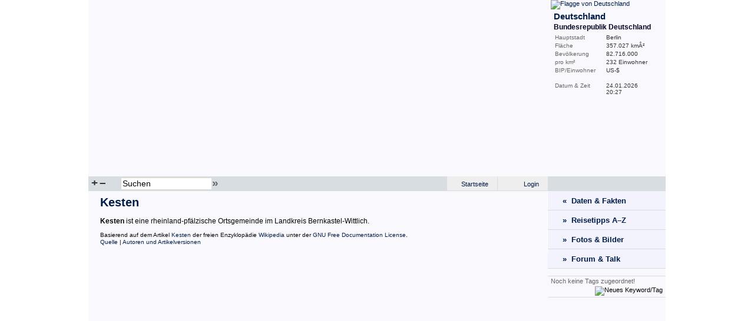

--- FILE ---
content_type: text/html; charset=utf-8
request_url: http://www.reiseweltatlas.de/wiki/Kesten-10138.html
body_size: 3186
content:
<!DOCTYPE html PUBLIC "-//W3C//DTD XHTML 1.0 Transitional//EN" "http://www.w3.org/TR/xhtml1/DTD/xhtml1-transitional.dtd">
<html xmlns="http://www.w3.org/1999/xhtml">
<head>
	<meta http-equiv="Content-Type" content="text/html; charset=utf-8" />
	<title>Kesten | ReiseWeltAtlas.de</title>
	<meta name="description" content="Lexikalischer Beitrag oder Artikel im Wiki: Kesten" />
	<meta name="keywords" content="Kesten, wiki, lexikon, enzyklop&auml;die, artikel, bericht, beitrag, wissen" />
	<meta name="author" content="www.ReiseWeltAtlas.de" />
	<meta name="publisher" content="www.ReiseWeltAtlas.de" />
	<meta name="generator" content="PHP &amp; ReiseWeltAtlas v1 Beta" />
	<meta name="content-language" content="de" />
	<meta name="language" content="de" />
	<meta name="rating" content="general" />
	<meta name="robots" content="index, follow" />
	<meta name="revisit-after" content="2 days" />
	<meta name="distribution" content="global" />
	<meta name="audience" content="all" />
	<meta name="expires" content="never" />
	<meta http-equiv="Content-Script-Type" content="text/javascript" />
	<meta http-equiv="Content-Style-Type" content="text/css" />

	<link rel="shortcut icon" href="/images/favicon.ico" />

	<link rel="stylesheet" type="text/css" href="/css/style.css" media="screen" />
	<link rel="stylesheet" type="text/css" href="/css/lightwindow.css" media="screen" />
	
	<script src="/js/ajax/prototype.js" type="text/javascript"></script>
	<script src="/js/ajax/scriptaculous.js" type="text/javascript"></script>
	<script src="/js/ajax/lightwindow.js" type="text/javascript"></script>
	<script src="/js/rwa.js" type="text/javascript"></script>
</head>
<body>
<div id="page">
	<div id="map">
			<script type="text/javascript" src="/js/JavaScriptFlashGateway.js"></script>
		<script type="text/javascript" src="/js/Exception.js"></script>
		<script type="text/javascript" src="/js/FlashTag.js"></script>
		<script type="text/javascript" src="/js/FlashSerializer.js"></script>
		<script type="text/javascript" src="/js/FlashProxy.js"></script> 
		<script type="text/javascript">
			var uid = new Date().getTime();
			var flashProxy = new FlashProxy(uid, '/js/JavaScriptFlashGateway.swf');
			var tag = new FlashTag('/flash/world.swf?data_file=/xml/world.xml&first_zoom=GM', 780, 300);
			tag.setFlashvars('lcId='+uid);
			tag.write(document);
		</script>
		</div>
	<div id="infoBar">
		<a href="/Deutschland.html"><img class="infoFlag" src="/images/flags/GM.png" alt="Flagge von Deutschland" title="Flagge von Deutschland" border="0" /></a>			<h2>Deutschland</h2>
		<h3>Bundesrepublik Deutschland</h3>
		<div class="desc">Hauptstadt</div><div class="value">Berlin</div><div class="clearFloat">&nbsp;</div>
				<div class="desc">Fl&auml;che</div><div class="value">357.027 km&Acirc;&sup2;</div><div class="clearFloat">&nbsp;</div>
		<div class="desc">Bev&ouml;lkerung</div><div class="value">82.716.000</div><div class="clearFloat">&nbsp;</div>
		<div class="desc">pro km&sup2;</div><div class="value">232 Einwohner</div><div class="clearFloat">&nbsp;</div>
		<div class="desc">BIP/Einwohner</div><div class="value"> US-$</div><div class="clearFloat">&nbsp;</div>
			<br />
		<div class="desc">Datum&nbsp;&amp;&nbsp;Zeit</div><div class="value">24.01.2026 <br />20:27</div><div class="clearFloat">&nbsp;</div>
	</div>
	<div class="clearFloat">&nbsp;</div>
	<div id="mapNavi">
		<div class="mapNaviP1">
					<a href="#" onclick="javascript:flashProxy.call('zoomTo', 'GM');">+</a>
			<a href="#" onclick="javascript:flashProxy.call('zoomOut');">&ndash;</a>
				</div>
		<div class="mapNaviP2">
		<form action="" method="post" name="search">
			<input title="Suchfeld" id="mapSearch" name="mapSearch" size="40" maxlength="40" type="text" tabindex="1" value="Suchen" onclick="if(this.value=='Suchen') this.value='';" onblur="if(this.value=='') this.value='Suchen';" /><a href="javascript:document.search.submit();" title="Jetzt suchen!">&raquo;</a>
			<input type="hidden" name="search" value="search" />
		</form>
			<div class="auto_complete" id="mapSearchAutoComplete"></div>
					<script type="text/javascript">
				function zoomTo(e) {
					var handlerFunc = function(t) {
						flashProxy.call('zoomTo', t.responseText)
					}
					var errFunc = function(t) {
						alert('Error ' + t.status + ' -- ' + t.statusText);
					}
					new Ajax.Request('/ajax.php?do=getCountryId', {method:'post', postBody:'c='+e.value, onSuccess:handlerFunc, onFailure:errFunc});
				}
				
				new Ajax.Autocompleter('mapSearch', 'mapSearchAutoComplete', '/ajax.php?do=getNames', {paramName: "value", minChars: 3, afterUpdateElement: zoomTo});
			</script>
				</div>
		<div class="mapNaviP3">
						<a class="lWOn" href="/login.html" title="Bitte melde Dich am System an!">Login</a>			<a href="http://www.reiseweltatlas.de/">Startseite</a>
			<div class="clearFloat">&nbsp;</div>
		</div>
		<div class="mapNaviP4">
				</div>
		<div class="clearFloat">&nbsp;</div>
	</div>
<div id="content"> 
	<!-- Article Start -->
	<h1>Kesten</h1><p><b>Kesten</b> ist eine rheinland-pfälzische Ortsgemeinde im Landkreis Bernkastel-Wittlich.</p>
	<!-- Article End -->
	
	<!-- Licence -->
	<p class="info">
		Basierend auf dem Artikel <a href="http://de.wikipedia.org/wiki/Kesten">Kesten</a> der freien Enzyklop&auml;die <a href="http://de.wikipedia.org/">Wikipedia</a> unter der <a href="/gfdl.html" target="_blank" rel="nofollow">GNU Free Documentation License</a>.<br />
		<a href="http://de.wikipedia.org/wiki/Kesten">Quelle</a> | <a href="http://de.wikipedia.org/w/index.php?title=Kesten&action=history">Autoren und Artikelversionen</a>
	</p>	
	<div class="clearFloat">&nbsp;</div>
</div>


<div id="menu">
	<a class="menu" href="/Kesten.html" title="Kesten Daten &amp; Fakten">&laquo;&nbsp;&nbsp;Daten &amp; Fakten</a>
	<a class="menu" href="/reisetipps/Deutschland.html" title="Deutschland Reisetipps A-Z">&raquo;&nbsp;&nbsp;Reisetipps A&ndash;Z</a>
	<a class="menu" href="/fotos-bilder/Kesten.html">&raquo;&nbsp;&nbsp;Fotos &amp; Bilder</a>
		<a class="menu" href="/forum/Kesten.html">&raquo;&nbsp;&nbsp;Forum &amp; Talk</a>
	<!-- Wiki -->
			
	
	<!-- Tags Start -->
	<div id="keywordAreaBox" title="zugeordnete Tags bzw. Keywords">
	<div id="keywordArea">
			<span style="font-weight: normal; color: #666666;">Noch keine Tags zugeordnet!</span>
		</div>
	<div align="right" style="padding: 3px 0 0 0;">
		<a class="altlink" onclick="newKeyword();" title="Neues Keyword/Tag"><img src="/images/icons/tag_purple.png" width="16" height="16" border="0" alt="Neues Keyword/Tag" /></a>
	</div>
</div>
	<!-- Tags End -->

	<div class="werbung">
			
<script async src="http://pagead2.googlesyndication.com/pagead/js/adsbygoogle.js"></script>
<ins class="adsbygoogle"
     style="display:inline-block;width:160px;height:600px"
     data-ad-client="ca-pub-2943173383598655"
     data-ad-slot="9966250332"></ins>
<script>
(adsbygoogle = window.adsbygoogle || []).push({});
</script>	

		</div>
</div>

<div class="clearFloat">&nbsp;</div>

<script type="text/javascript">
	

	var i = 0;
	function newKeyword() {
		i++;
		var kw = Builder.node('span', {id:'keyNew'+i}, 'Neues Keyword');
		$('keywordArea').appendChild(kw);
		new Ajax.InPlaceEditor('keyNew'+i, '/ajax.php?do=keyword', { callback: function(form, value) { return 'for=article&oid=10138&id=new&value=' + decodeURIComponent(value) + '&token=a7465d44f8f423bdd67c581ed0e4e3b08be57433'; } });
	}

</script>

<div id="footer">
	<div class="sitemap">
	<a rel="start" href="http://www.reiseweltatlas.de/">Startseite</a>
	&gt; <a href="Deutschland.html">Deutschland</a> 
	&gt; <a href="Rheinland-Pfalz.html">Rheinland-Pfalz</a> 
	&gt; <a href="Kesten.html"><strong>Kesten</strong></a> 
	</div>
	<div class="copyright">&copy;2007-2013 ReiseWeltAtlas.de &nbsp;&nbsp; &mdash; &nbsp;&nbsp; <a href="/impressum.html" rel="nofollow">Impressum</a> &nbsp; &ndash; &nbsp; <a rel="index" href="/sitemap/Kesten.html">Sitemap</a> &nbsp; &ndash; &nbsp; <a class="lWOn" params="lWWidth=530,lWHeight=400" href="/seite_melden.html?url=/wiki/Kesten-10138.html" title="Seite melden!" rel="nofollow">Seite melden!</a></div>

	</div>
</div>
<script type="text/javascript">
var gaJsHost = (("https:" == document.location.protocol) ? "https://ssl." : "http://www.");
document.write(unescape("%3Cscript src='" + gaJsHost + "google-analytics.com/ga.js' type='text/javascript'%3E%3C/script%3E"));
</script>
<script type="text/javascript">
var pageTracker = _gat._getTracker("UA-3536259-1");
pageTracker._initData();
pageTracker._trackPageview();
</script>


</body>
</html>

--- FILE ---
content_type: text/html; charset=utf-8
request_url: https://www.google.com/recaptcha/api2/aframe
body_size: 267
content:
<!DOCTYPE HTML><html><head><meta http-equiv="content-type" content="text/html; charset=UTF-8"></head><body><script nonce="qymROyCUtxRhxVTH8FWMWg">/** Anti-fraud and anti-abuse applications only. See google.com/recaptcha */ try{var clients={'sodar':'https://pagead2.googlesyndication.com/pagead/sodar?'};window.addEventListener("message",function(a){try{if(a.source===window.parent){var b=JSON.parse(a.data);var c=clients[b['id']];if(c){var d=document.createElement('img');d.src=c+b['params']+'&rc='+(localStorage.getItem("rc::a")?sessionStorage.getItem("rc::b"):"");window.document.body.appendChild(d);sessionStorage.setItem("rc::e",parseInt(sessionStorage.getItem("rc::e")||0)+1);localStorage.setItem("rc::h",'1769282854545');}}}catch(b){}});window.parent.postMessage("_grecaptcha_ready", "*");}catch(b){}</script></body></html>